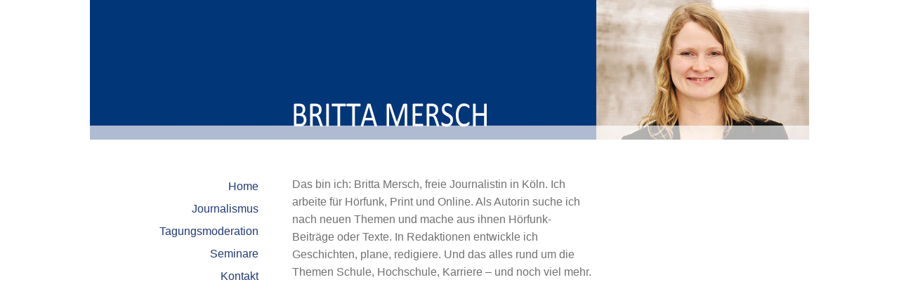

--- FILE ---
content_type: text/html
request_url: http://www.brittamersch.de/home.htm
body_size: 1366
content:
<!DOCTYPE html PUBLIC "-//W3C//DTD XHTML 1.0 Transitional//EN" "http://www.w3.org/TR/xhtml1/DTD/xhtml1-transitional.dtd">
<html xmlns="http://www.w3.org/1999/xhtml">
<head>

<meta http-equiv="Content-Type" content="text/html; charset=UTF-8" />

<link href="css/mersch.css" rel="stylesheet" type="text/css" />

<!--[if IE 6]>
<style type="text/css">@import url(css/ie6.css);</style>
<![endif]-->
  <title>:::: Britta Mersch ::: freie Journalistin aus
K&ouml;ln ::: Dozentin :::</title>


<meta name="description" content="Britta Mersch, freie Journalistin, Moderatorin, Dozentin aus K&ouml;ln mit den Schwerpunkten Bildung und Karriere."/>

  <meta name="author" content="Freiflieger-Design" />

  <meta name="date" content="2013-01-10" />

  <meta name="keywords" content=" der journalismus, koeln, journalimus, deutsche autorin, Artikel, Geschichten, DRadio Wissen, WDR5, Deutsche Welle, Spiegel Online, Deutsche Universit&auml;ts-Zeitung, Goethe-Institut, H&ouml;rfunkbeitr&auml;ge, Redaktionen, Geschichten entwickeln, Schule, Hochschule, Karriere, Interviews, Interview, Geschichten schreiben, bildungspolitische Themen, moderieren, Moderation, Britta Mersch, Dozentin,Veranstaltung Moderation, Radio, Journalistischen Schreiben, K&ouml;lner Uni, Medienb&uuml;ro K&ouml;ln, Berichte, Reportagen, freie Journalistin, Ibbenb&uuml;ren, Podiumsdiskussion, Moderatorin, Radio, Radio Moderation, H&ouml;rfunkbeitr&auml;ge, Seminare, NRW " />

  <meta name="robots" content="index" />

  <meta name="robots" content="follow" />

  <meta http-equiv="language" content="de" />

  <meta http-equiv="content-language" content="de" />

  <meta name="language" content="deutsch, de" />

<link href="Links/favicon.ico" rel="shortcut icon" title="Britta Mersch" type="image/x-icon" /> 

</head>




<body>

	<div id="container">
		

		<div id="header"><img src="Links/person_dozentin.jpg" alt="Britta Mersch"longdesc="Britta Mersch"/></a>

<ul id="menuleiste">

  <li><a href="home.htm" title="Startseite">Home</a></li>

  <li><a href="journalismus.htm"title="Journalismus Köln">Journalismus</a></li>     

  <li><a href="tagungsmoderation.htm"title="Veranstaltungsmoderation">Tagungsmoderation</a></li>

  <li><a href="seminare.htm"title="Dozentin">Seminare</a></li>

  <li><a href="kontakt.htm"title="Kontaktdaten">Kontakt</a></li>
    <!--<li><a href="radio.htm"title="Radio-Moderation">Radio-Moderation</a></li>-->

</ul>

<div id="main">
	<p>Das bin ich: Britta Mersch, freie Journalistin in Köln. Ich arbeite für Hörfunk, Print und Online. Als Autorin suche ich nach neuen Themen und mache aus ihnen Hörfunk-Beiträge oder Texte. In Redaktionen entwickle ich Geschichten, plane, redigiere. Und das alles rund um die Themen Schule, Hochschule, Karriere – und noch viel mehr.</p>

</div>

<div id="footer"></div>

<div class="h3"><a href="impressum.htm"title="Impressum">Impressum Datenschutz</a> </div>



<div class="h4"> <a href="http://www.freiflieger-design.de" target="_blank">
Design by www.freiflieger‐design.de</a></div>

		</div>

	</div>

</body>
</html>

--- FILE ---
content_type: text/css
request_url: http://www.brittamersch.de/css/mersch.css
body_size: 750
content:
/* Generated by CaScadeS, a stylesheet editor for Mozilla Composer */

  @charset "UTF-8";
    

  #pagewidth { width: 1024px;
    height: 1024px;
    }

  html, body { padding-top: 0pt;
    margin-top: 0pt;
    color: black;
    background-color: white;
    font-size: 1em;
    font-family: Verdana,Geneva,sans-serif;
    min-width: 600px;
    }

  #container { margin: 0pt auto;
    width: 1024px;
    height: 1024px;
    }

  #header { margin: 0pt;
    padding: 0pt;
    font-family: Verdana,Geneva,sans-serif;
    width: 1024px;
    background-repeat: no-repeat;
    visibility: visible;
    background-position: center top;
    max-height: 199px;
    height: 199px;
    max-width: 1024px;
    }

  #menuleiste { background: white none repeat scroll 0% 50%;
    width: 200px;
    height: 560px;
	color: rgb(32, 57, 118);
    text-align: right;
    text-decoration: none;
    list-style-type: none;
    line-height: 2em;
    font-family: verdana,geneva,sans-serif;
    opacity: 1;
    float: left;
    margin-right: 3em;
    padding-top: 0px;
    margin-top: 5%;
    }

  a:link { color: rgb(32, 57, 118);
    text-decoration: none;
    font-family: verdana,geneva,sans-serif;
    }

  a:visited { text-decoration: none;
	color: rgb(32, 57, 118);
    font-family: verdana,geneva,sans-serif;
    }

  a:hover { text-decoration: none;
    color: rgb(78, 78, 78);
    font-family: verdana,geneva,sans-serif;
    }

  a:active { text-decoration: none;
  	color: rgb(78, 78, 78);
    font-family: verdana,geneva,sans-serif;
    }

  #main { padding: 0pt 30% 0pt 20px;
    background: white none repeat scroll 0% 50%;
    color: rgb(112, 112, 112);
    line-height: 1.6em;
    font-family: verdana,geneva,sans-serif;
    float: none;
    clear: right;
    margin-top: 5%;
    }

  #footer { 
  	width: 1024px;
	clear: both;
	margin: 0;
    padding: 1px;
    font-size: 0.6em;
    background-color: rgb(32, 57, 118);
    }
	
	
 .h1 { font-family: verdana,geneva,sans-serif;
    font-size: 1em;
    font-weight: 200;
    color: rgb(32, 57, 118);
    }

.h2 { font-family: verdana,geneva,sans-serif;
    font-size: 1em;
    font-weight: 200;
    color: rgb(32, 57, 118);
    text-decoration: none;
    list-style-type: none;
    padding-top: 1em;
	line-height: 1.8em;
    }

 .h3 { font-family: verdana,geneva,sans-serif;
 	font-size: 1em;
    color: rgb(32, 57, 118);
    text-decoration: none;
    list-style-type: none;
	width: 230px;
    height: 50px;
    text-align: right;
	float: left;
    margin-right: 3em;
    }
	
 .h4 { font-family: verdana,geneva,sans-serif;
    color: rgb(32, 57, 118);
	font-size: 0.7em;
	padding-top:0.6em;
	padding-right:0.1em;
    text-decoration: none;
    list-style-type: none;
	width: 230px;
    height: 50px;
	float: right;
    }
	
 .h5 {
 	font-family: verdana,geneva,sans-serif;
    font-size: 0.6em;
    color: rgb(112, 112, 112);
	line-height: 1.6em;
    }


